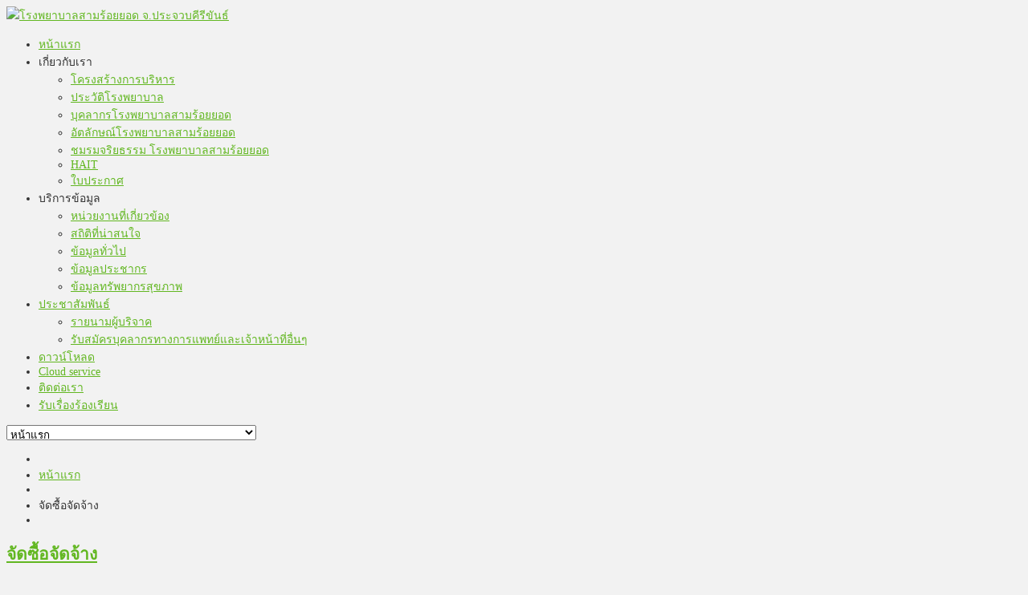

--- FILE ---
content_type: text/html; charset=utf-8
request_url: https://samroiyodhospital.go.th/%E0%B8%88%E0%B8%B1%E0%B8%94%E0%B8%8B%E0%B8%B7%E0%B9%89%E0%B8%AD%E0%B8%88%E0%B8%B1%E0%B8%94%E0%B8%88%E0%B9%89%E0%B8%B2%E0%B8%87
body_size: 7202
content:


<!DOCTYPE html>
<html lang="th-th">
<head>
    <base href="https://samroiyodhospital.go.th/จัดซื้อจัดจ้าง" />
  <meta http-equiv="content-type" content="text/html; charset=utf-8" />
  <meta name="author" content="Administrator" />
  <meta name="generator" content="SmartAddons.Com - the high quality products!" />
  <title>จัดซื้อจัดจ้าง</title>
  <link href="/templates/black/favicon.ico" rel="shortcut icon" type="image/vnd.microsoft.icon" />
  <link rel="stylesheet" href="/plugins/system/yt/includes/site/css/style.css" type="text/css" />
  <link rel="stylesheet" href="/media/system/css/modal.css" type="text/css" />
  <link rel="stylesheet" href="/templates/system/css/general.css" type="text/css" />
  <link rel="stylesheet" href="/templates/system/css/system.css" type="text/css" />
  <link rel="stylesheet" href="/templates/black/asset/bootstrap/css/bootstrap.css" type="text/css" />
  <link rel="stylesheet" href="/templates/black/asset/animate/animate.css" type="text/css" />
  <link rel="stylesheet" href="/templates/black/asset/fonts/awesome/font-awesome.css" type="text/css" />
  <link rel="stylesheet" href="/templates/black/asset/fonts/socialico/font-socialico.css" type="text/css" />
  <link rel="stylesheet" href="/templates/black/css/template-green.css" type="text/css" />
  <link rel="stylesheet" href="/templates/black/css/bonus-page.css" type="text/css" />
  <link rel="stylesheet" href="/templates/black/css/your_css.css" type="text/css" />
  <link rel="stylesheet" href="/templates/black/css/pattern.css" type="text/css" />
  <link rel="stylesheet" href="/templates/black/asset/bootstrap/css/responsive.css" type="text/css" />
  <link rel="stylesheet" href="/templates/black/css/responsive.css" type="text/css" />
  <link rel="stylesheet" href="http://fonts.googleapis.com/css?family=Kanit" type="text/css" />
  <link rel="stylesheet" href="/plugins/system/ytshortcodes/assets/css/awesome/font-awesome.css" type="text/css" />
  <link rel="stylesheet" href="/plugins/system/ytshortcodes/assets/css/awesome/glyphicon.css" type="text/css" />
  <link rel="stylesheet" href="/plugins/system/ytshortcodes/assets/css/shortcodes.css" type="text/css" />
  <link rel="stylesheet" href="/media/mod_vvisit_counter/digit_counter/odo-black.css" type="text/css" />
  <link rel="stylesheet" href="/media/mod_vvisit_counter/stats/default.css" type="text/css" />
  <style type="text/css">

		#yt_menuposition #meganavigator ul.subnavi {
			position: static;
			left: auto;
			right: auto;
			box-shadow: none;
			background:transparent;
		}
		
		#meganavigator ul.subnavi>li {
			margin-left: 0;
		}
		
		#meganavigator ul.subnavi>li.first {
			margin-top: 0;
		}
	body.black{font-size:14px}body.black{font-family:verdana,sans-serif;}  body, h3.modtitle, .page-header,.item-title,.carousel-caption h4, .wellcomesj a.readmore{font-family:Kanit, serif !important}
body.black{
	background-color:#f2f2f2 ;
	color:#333333 ;
}

body a{
	color:#62b721 ;
}
#yt_header{background-color:#f2f2f2 ;}

#yt_footer{background-color:#333333 ;}
#yt_spotlight2{background-color:#333333 ;}


  </style>
  <script src="/plugins/system/yt/includes/admin/js/jquery.min.js" type="text/javascript"></script>
  <script src="/plugins/system/yt/includes/admin/js/jquery-noconflict.js" type="text/javascript"></script>
  <script src="/media/system/js/mootools-core.js" type="text/javascript"></script>
  <script src="/media/system/js/core.js" type="text/javascript"></script>
  <script src="/media/system/js/caption.js" type="text/javascript"></script>
  <script src="/media/system/js/modal.js" type="text/javascript"></script>
  <script src="https://samroiyodhospital.go.th/templates/black/asset/bootstrap/js/bootstrap.min.js" type="text/javascript"></script>
  <script src="https://samroiyodhospital.go.th/templates/black/js/yt-script.js" type="text/javascript"></script>
  <script src="https://samroiyodhospital.go.th/templates/black/js/prettify.js" type="text/javascript"></script>
  <script src="https://samroiyodhospital.go.th/templates/black/js/yt-extend.js" type="text/javascript"></script>
  <script src="https://samroiyodhospital.go.th/templates/black/menusys/class/common/js/jquery.easing.1.3.js" type="text/javascript"></script>
  <script src="https://samroiyodhospital.go.th/templates/black/menusys/class/mega/assets/jquery.megamenu.js" type="text/javascript"></script>
  <script src="https://samroiyodhospital.go.th/plugins/system/ytshortcodes/assets/js/jquery.prettyPhoto.js" type="text/javascript"></script>
  <script src="https://samroiyodhospital.go.th/plugins/system/ytshortcodes/assets/js/prettify.js" type="text/javascript"></script>
  <script src="https://samroiyodhospital.go.th/plugins/system/ytshortcodes/assets/js/shortcodes.js" type="text/javascript"></script>
  <script type="text/javascript">
window.addEvent('load', function() {
				new JCaption('img.caption');
			});
		window.addEvent('domready', function() {

			SqueezeBox.initialize({});
			SqueezeBox.assign($$('a.modal'), {
				parse: 'rel'
			});
		});
  </script>
  <script type="text/javascript">
	var TMPL_NAME = "black";
	var TMPL_COOKIE = ["direction","fontSize","fontName","templateColor","bgcolor","linkcolor","textcolor","header-bgimage","header-bgcolor","spotlight5-bgcolor","footer-bgcolor","footer-bgimage","templateLayout","menustyle","googleWebFont","activeNotice"];

	function MobileRedirectUrl(){
	  window.location.href = document.getElementById("yt-mobilemenu").value;
	}
</script>

      <meta name="HandheldFriendly" content="true"/>
  <meta name="format-detection" content="telephone=no">
    <meta name="viewport" content="width=device-width, target-densitydpi=160dpi, minimum-scale=1.0, maximum-scale=1.0, user-scalable=no" />
    <meta http-equiv="content-type" content="text/html; charset=utf-8" />
    <!-- Suport IE8: media query, html5 -->
<!--[ if lt IE 9]>
<script src="https://samroiyodhospital.go.th/templates/black/js/respond.min.js" type="text/javascript"></script>
<script src="https://samroiyodhospital.go.th/templates/black/js/modernizr.min.js" type="text/javascript"></script>
<script src="http://html5shiv.googlecode.com/svn/trunk/html5.js"> </ script>
<[endif] -->

</head>
<body id="bd" class="com_content view-article green black layout_main-left-right no-slider  yt-jv2" onLoad="prettyPrint()">
  <!-- img src="/images/black_ribbon_top_left.png" class="black-ribbon stick-top stick-left"/ -->
  
  <section id="yt_wrapper">
    <a id="top" name="scroll-to-top"></a>
    <header id="yt_header" class="block">            <div class="yt-main">
              <div class="yt-main-in1 container">
                <div class="yt-main-in2 row-fluid">
                		<div id="yt_logoposition" class="span3" data-tablet="span4">
			  
			<a href="/index.php" title="โรงพยาบาลสามร้อยยอด จ.ประจวบคีรีขันธ์">
				<img alt="โรงพยาบาลสามร้อยยอด จ.ประจวบคีรีขันธ์" src="https://samroiyodhospital.go.th/images/logo/news-logo-2-640px.png"/>
			</a>
                </div>
		                </div>
              </div>
            </div>
                    </header>      <section id="yt_menuwrap" class="block">            <div class="yt-main">
              <div class="yt-main-in1 container">
                <div class="yt-main-in2 row-fluid">
                		<div id="yt_menuposition" class="span12">
			<ul id="meganavigator" class="navi"><li class="level1 first">
	<a class="level1 first item-link" href="https://samroiyodhospital.go.th/"><span class="menu-title">หน้าแรก</span></a>	
	</li>

<li class="level1 havechild">
	<div class="level1 havechild item-link separator"><span class="menu-title">เกี่ยวกับเรา</span></div>	
			<!-- open mega-content div -->
		<div class="level2 mega-content" >
			
			<div class="mega-content-inner" >
				
									<div class="mega-col first one" >
						<ul class="subnavi level2"><li class="level2 first">
	<a class="level2 first item-link" href="/เกี่ยวกับเรา/โครงสร้างการบริหาร"><span class="menu-title">โครงสร้างการบริหาร</span></a>	
	</li>

<li class="level2">
	<a class="level2 item-link" href="/เกี่ยวกับเรา/ประวัติโรงพยาบาล"><span class="menu-title">ประวัติโรงพยาบาล</span></a>	
	</li>

<li class="level2">
	<a class="level2 item-link" href="/เกี่ยวกับเรา/บุคลากรโรงพยาบาลสามร้อยยอด"><span class="menu-title">บุคลากรโรงพยาบาลสามร้อยยอด</span></a>	
	</li>

<li class="level2">
	<a class="level2 item-link" href="/เกี่ยวกับเรา/อัตลักษณ์โรงพยาบาลสามร้อยยอด"><span class="menu-title">อัตลักษณ์โรงพยาบาลสามร้อยยอด</span></a>	
	</li>

<li class="level2">
	<a class="level2 item-link" href="/เกี่ยวกับเรา/ชมรมจริยธรรม"><span class="menu-title">ชมรมจริยธรรม โรงพยาบาลสามร้อยยอด</span></a>	
	</li>

<li class="level2">
	<a class="level2 item-link" href="/เกี่ยวกับเรา/cyber-security"><span class="menu-title">HAIT</span></a>	
	</li>

<li class="level2 last">
	<a class="level2 last item-link" href="/เกี่ยวกับเรา/certificate"><span class="menu-title">ใบประกาศ</span></a>	
	</li>

</ul>					</div>
				
			</div>
		</div>
		</li>

<li class="level1 havechild">
	<div class="level1 havechild item-link separator"><span class="menu-title">บริการข้อมูล</span></div>	
			<!-- open mega-content div -->
		<div class="level2 mega-content" >
			
			<div class="mega-content-inner" >
				
									<div class="mega-col first one" >
						<ul class="subnavi level2"><li class="level2 first">
	<a class="level2 first item-link" href="/บริการข้อมูล/หน่วยงานที่เกี่ยวข้อง"><span class="menu-title">หน่วยงานที่เกี่ยวข้อง</span></a>	
	</li>

<li class="level2">
	<a class="level2 item-link" href="/บริการข้อมูล/สถิติที่น่าสนใจ"><span class="menu-title">สถิติที่น่าสนใจ</span></a>	
	</li>

<li class="level2">
	<a class="level2 item-link" href="/บริการข้อมูล/ข้อมูลทั่วไป"><span class="menu-title">ข้อมูลทั่วไป</span></a>	
	</li>

<li class="level2">
	<a class="level2 item-link" href="/บริการข้อมูล/ข้อมูลประชากร"><span class="menu-title">ข้อมูลประชากร</span></a>	
	</li>

<li class="level2 last">
	<a class="level2 last item-link" href="/บริการข้อมูล/ข้อมูลทรัพยากรสุขภาพ"><span class="menu-title">ข้อมูลทรัพยากรสุขภาพ</span></a>	
	</li>

</ul>					</div>
				
			</div>
		</div>
		</li>

<li class="level1 havechild">
	<a class="level1 havechild item-link" href="/ประชาสัมพันธ์"><span class="menu-title">ประชาสัมพันธ์</span></a>	
			<!-- open mega-content div -->
		<div class="level2 mega-content" >
			
			<div class="mega-content-inner" >
				
									<div class="mega-col first one" >
						<ul class="subnavi level2"><li class="level2 first">
	<a class="level2 first item-link" href="/ประชาสัมพันธ์/รายนามผู้บริจาค"><span class="menu-title">รายนามผู้บริจาค</span></a>	
	</li>

<li class="level2 last">
	<a class="level2 last item-link" href="/ประชาสัมพันธ์/รับสมัครบุคลากรทางการแพทย์และเจ้าหน้าที่อื่นๆ"><span class="menu-title">รับสมัครบุคลากรทางการแพทย์และเจ้าหน้าที่อื่นๆ </span></a>	
	</li>

</ul>					</div>
				
			</div>
		</div>
		</li>

<li class="level1">
	<a class="level1 item-link" href="https://samroiyodhospital.moph.go.th:7078/form_download/"><span class="menu-title">ดาวน์โหลด</span></a>	
	</li>

<li class="level1">
	<a class="level1 item-link" href="/cloud-service"><span class="menu-title">Cloud service</span></a>	
	</li>

<li class="level1">
	<a class="level1 item-link" href="/ติดต่อเรา"><span class="menu-title">ติดต่อเรา</span></a>	
	</li>

<li class="level1 last">
	<a class="level1 last item-link" href="https://docs.google.com/forms/d/e/1FAIpQLSeJUhuNP7zlxh6F45Ox2BxSCNiz8yK6Yaukvh6fwbMSXPa7cA/viewform" target="_blank"><span class="menu-title">รับเรื่องร้องเรียน</span></a>	
	</li>

</ul>	<script type="text/javascript">
		jQuery(function($){
            $('#meganavigator').megamenu({ 
            	'wrap':'#yt_menuwrap .container',
            	'easing': 'easeInOutCirc',
				'speed': '500',
				'justify': 'left'
            });
	    });
	</script>
	<select id="yt-mobilemenu" name="menu" onchange="MobileRedirectUrl()">        <option value='https://samroiyodhospital.go.th/'>หน้าแรก</option>                <option value="#1">เกี่ยวกับเรา</option>                <option value='/เกี่ยวกับเรา/โครงสร้างการบริหาร'>-- โครงสร้างการบริหาร</option>                <option value='/เกี่ยวกับเรา/ประวัติโรงพยาบาล'>-- ประวัติโรงพยาบาล</option>                <option value='/เกี่ยวกับเรา/บุคลากรโรงพยาบาลสามร้อยยอด'>-- บุคลากรโรงพยาบาลสามร้อยยอด</option>                <option value='/เกี่ยวกับเรา/อัตลักษณ์โรงพยาบาลสามร้อยยอด'>-- อัตลักษณ์โรงพยาบาลสามร้อยยอด</option>                <option value='/เกี่ยวกับเรา/ชมรมจริยธรรม'>-- ชมรมจริยธรรม โรงพยาบาลสามร้อยยอด</option>                <option value='/เกี่ยวกับเรา/cyber-security'>-- HAIT</option>                <option value='/เกี่ยวกับเรา/certificate'>-- ใบประกาศ</option>                <option value="#1">บริการข้อมูล</option>                <option value='/บริการข้อมูล/หน่วยงานที่เกี่ยวข้อง'>-- หน่วยงานที่เกี่ยวข้อง</option>                <option value='/บริการข้อมูล/สถิติที่น่าสนใจ'>-- สถิติที่น่าสนใจ</option>                <option value='/บริการข้อมูล/ข้อมูลทั่วไป'>-- ข้อมูลทั่วไป</option>                <option value='/บริการข้อมูล/ข้อมูลประชากร'>-- ข้อมูลประชากร</option>                <option value='/บริการข้อมูล/ข้อมูลทรัพยากรสุขภาพ'>-- ข้อมูลทรัพยากรสุขภาพ</option>                <option value='/ประชาสัมพันธ์'>ประชาสัมพันธ์</option>                <option value='/ประชาสัมพันธ์/รายนามผู้บริจาค'>-- รายนามผู้บริจาค</option>                <option value='/ประชาสัมพันธ์/รับสมัครบุคลากรทางการแพทย์และเจ้าหน้าที่อื่นๆ'>-- รับสมัครบุคลากรทางการแพทย์และเจ้าหน้าที่อื่นๆ </option>                <option value='https://samroiyodhospital.moph.go.th:7078/form_download/'>ดาวน์โหลด</option>                <option value='/cloud-service'>Cloud service</option>                <option value='/ติดต่อเรา'>ติดต่อเรา</option>                <option value='https://docs.google.com/forms/d/e/1FAIpQLSeJUhuNP7zlxh6F45Ox2BxSCNiz8yK6Yaukvh6fwbMSXPa7cA/viewform'>รับเรื่องร้องเรียน</option>        </select>        </div>
		                </div>
              </div>
            </div>
                    </section>      <section id="content" class="content layout-mlr nopos-maintop nopos-mainbottom nopos-left nopos-right nogroup-left nogroup-right block">            <div class="yt-main">
              <div class="yt-main-in1 container">
                <div class="yt-main-in2 row-fluid">
                      <div id="content_main" class="span12" data-tablet=""><div class="content-main-inner ">        	<div class="span12 no-minheight">
				
<div id="system-message-container">
</div>
            </div>
         		<div id="breadcrumb" class="span12">
				    	
	<div class="module   clearfix">
	    	    <div class="modcontent clearfix">
			<div class="modcontent-inner clearfix">
				
<ul class="breadcrumb ">
<li class="active"><span class="divider"><i class="icon-home" rel="tooltip" title="คุณอยู่ที่: "></i></span></li><li><a href="/" class="pathway">หน้าแรก</a><li><li><span class="divider"></span><span>จัดซื้อจัดจ้าง</span><li></ul>
			</div>
	    </div>
	</div>
    
		</div>
		          <div id="yt_component" class="span12" data-normal="">
            <div class="component-inner">
                <div class="item-page">



	<div class="page-header">
		<h2 >
								<a href="/จัดซื้อจัดจ้าง">
						จัดซื้อจัดจ้าง</a>
						</h2>
	</div>
<!-- begin class item-headinfo -->
<div class="article-info clearfix">

	
	


	

</div> 
<!-- end class item-headinfo -->

<!-- content-links -->
<!-- end content-links -->

<div style="height: 100vh;"><iframe style="border: none;" src="https://samroiyodhospital.moph.go.th/main/win/" width="100%" height="100%"></iframe></div> 
	
</div>
            </div>
        </div>
		  </div></div> <div id="content_left" class="span3 hidden" data-tablet="span6 first"><div class="content-left-in"></div></div> <div id="content_right" class="span3 hidden" data-tablet="span6"><div class="content-right-in"></div></div>                 </div>
              </div>
            </div>
                    </section>          <section id="yt_spotlight2" class="block">            <div class="yt-main">
              <div class="yt-main-in1 container">
                <div class="yt-main-in2 row-fluid">
                		<div id="bottom1" class="span3" data-normal="">
				    	
	<div class="module   title1 clearfix">
	    		    <h3 class="modtitle">ปฏิทินกิจกรรม</h3>
	    	    <div class="modcontent clearfix">
			<div class="modcontent-inner clearfix">
				
<ul class="menu ">
<li class="item-239"><a href="http://192.168.59.159/hrstock" target="_blank" >ระบบเบิก-จ่ายวัสดุการแพทย์</a></li><li class="item-149"><a href="https://samroiyodhospital.moph.go.th:7078/form_download/" target="_blank" title="form_download" >แบบฟอร์มต่างๆ สำหรับจนท.รพ.</a></li><li class="item-150"><a href="http://192.168.59.159/book/" target="_blank" title="หนังสือเวียน" >หนังสือเวียน</a></li><li class="item-151"><a href="http://192.168.101.240:6068/" target="_blank" >โปรแกรมห้องพิเศษ</a></li><li class="item-218"><a href="https://samroiyodhospital.moph.go.th:3002/login" target="_blank" >ทะเบียนคุมใบอุนมัติขอเบิกเงิน</a></li><li class="item-148"><a href="http://192.168.101.240:6066/peron.php" >ลงทะเบียนเข้าใช้ Internet</a></li><li class="item-250"><a href="http://183.88.219.85:7073/view" >ความพึงพอใจ</a></li><li class="item-261"><a href="/หน้าชมรมจริยธรรม" target="_blank" >ชมรมจริยธรรม</a></li></ul>
			</div>
	    </div>
	</div>
        	
	<div class="module  title1 clearfix">
	    		    <h3 class="modtitle">สิทธิการรักษา</h3>
	    	    <div class="modcontent clearfix">
			<div class="modcontent-inner clearfix">
				
<ul class="menu ">
<li class="item-145"><a href="/ข้อมูลบัตรทอง" >ข้อมูลบัตรทอง</a></li><li class="item-146"><a href="/บัตรประกันสังคม" >บัตรประกันสังคม</a></li><li class="item-236"><a class="\\192.168.1.14\คู่มือการใช้งาน เครื่อง EDC และ KTB Corporate Online" href="/เครื่อง-edc-และ-ktb-corporate-online" >คู่มือการใช้งาน เครื่อง EDC</a></li><li class="item-263"><a class="\\192.168.1.14\คู่มือการใช้งาน เครื่อง EDC และ KTB Corporate Online" href="/pdpa" >นโยบาย PDPA</a></li><li class="item-264"><a class="\\192.168.1.14\คู่มือการใช้งาน เครื่อง EDC และ KTB Corporate Online" href="/record-tel" >บันทึการใช้โทรศัพท์</a></li></ul>
			</div>
	    </div>
	</div>
    
		</div>
				<div id="bottom2" class="span3" data-normal="">
				    	
	<div class="module  title1 clearfix">
	    		    <h3 class="modtitle">การบริการ</h3>
	    	    <div class="modcontent clearfix">
			<div class="modcontent-inner clearfix">
				
<ul class="menu ">
<li class="item-270"><a href="/promote" >ปฐมภูมิและองค์รวม</a></li><li class="item-133"><a href="/การเงินและบัญชี" >การเงินและบัญชี</a></li><li class="item-134"><a href="/ศัลยกรรม" >ศัลยกรรม</a></li><li class="item-135"><a href="/สูตินารีเวช" >สูตินารีเวช</a></li><li class="item-136"><a href="/ทันตกรรม" >ทันตกรรม</a></li><li class="item-137"><a href="/ประกันสุขภาพ" >ประกันสุขภาพ</a></li><li class="item-138"><a href="/งานคุณภาพ" >งานคุณภาพ</a></li><li class="item-219"><a href="/งานโภชนาการ" >งานโภชนาการ</a></li><li class="item-152"><a href="/กายภาพบำบัด" >กายภาพบำบัด</a></li><li class="item-157"><a href="/it" >สารสนเทศ</a></li><li class="item-269"><a href="/digital" >สุขภาพดิจิทัล</a></li><li class="item-183 current active"><a href="/จัดซื้อจัดจ้าง" >จัดซื้อจัดจ้าง</a></li></ul>
			</div>
	    </div>
	</div>
        	
	<div class="module  title1 clearfix">
	    		    <h3 class="modtitle">ระบบสารสนเทศ</h3>
	    	    <div class="modcontent clearfix">
			<div class="modcontent-inner clearfix">
				
<ul class="menu ">
<li class="item-265"><a href="https://hdc.moph.go.th/pkn" target="_blank" >HDC ประจวบคีรีขันธ์</a></li><li class="item-266"><a href="https://hdc.moph.go.th/center" target="_blank" >HDC ส่วนกลาง</a></li></ul>
			</div>
	    </div>
	</div>
    
		</div>
				<div id="bottom3" class="span3" data-normal="">
				    	
	<div class="module  title1 clearfix">
	    		    <h3 class="modtitle">มุมสุขภาพ</h3>
	    	    <div class="modcontent clearfix">
			<div class="modcontent-inner clearfix">
				
<ul class="menu ">
<li class="item-230"><a href="/วัยทองวัยดูแล" >วัยทองวัยดูแล</a></li><li class="item-231"><a href="/ลดเค็ม" >ลดเค็ม</a></li><li class="item-232"><a href="/อาหารไขมันในเลือดสูง" >อาหารไขมันในเลือดสูง</a></li><li class="item-233"><a href="/ปวดคอ" >ปวดคอ</a></li><li class="item-234"><a href="/ไข้หวัด" >ไข้หวัด</a></li><li class="item-235"><a href="/ไข้เลือดออก" >ไข้เลือดออก</a></li><li class="item-248"><span class="separator">ไข้เลือดออก (2)</span>
</li><li class="item-249"><span class="separator">ไข้เลือดออก (3)</span>
</li></ul>
			</div>
	    </div>
	</div>
        	
	<div class="module  title1 clearfix">
	    		    <h3 class="modtitle">บริการออนไลน์</h3>
	    	    <div class="modcontent clearfix">
			<div class="modcontent-inner clearfix">
				
<ul class="menu ">
<li class="item-238"><a href="http://192.168.101.240:6066/" target="_blank" >ระบบดูประวัติผู้ป่วยออนไลน์</a></li><li class="item-255"><a href="/ระบบนัดออนไลน์-1" >ระบบนัดออนไลน์</a></li><li class="item-256"><a href="http://192.168.101.241:8082/risk/" target="_blank" >โปรแกรมความเสี่ยง</a></li><li class="item-257"><a href="http://183.88.219.85:5051/" target="_blank" >แบบประเมินความสามารถในการดำเนินชีวิตประจำวัน ADL</a></li></ul>
			</div>
	    </div>
	</div>
    
		</div>
				<div id="bottom4" class="span3" data-normal="">
				    	
	<div class="module  title1 clearfix">
	    		    <h3 class="modtitle">ผู้เยี่ยมชม</h3>
	    	    <div class="modcontent clearfix">
			<div class="modcontent-inner clearfix">
				<!-- Vinaora Visitors Counter >> http://vinaora.com/ -->
<style type="text/css">
	.vfleft{float:left;}.vfright{float:right;}.vfclear{clear:both;}.valeft{text-align:left;}.varight{text-align:right;}.vacenter{text-align:center;}
	#vvisit_counter133 .vstats_counter{margin-top: 5px;}
	#vvisit_counter133 .vrow{height:24px;}
	#vvisit_counter133 .vstats_icon{margin-right:5px;}
	#vvisit_counter133{padding:5px; color:#fff;}</style>
<div id="vvisit_counter133" class="vvisit_countertitle1 vacenter">
	<div class="vdigit_counter"><span class="vdigit-2" title="Vinaora Visitors Counter">2</span><span class="vdigit-0" title="Vinaora Visitors Counter">0</span><span class="vdigit-8" title="Vinaora Visitors Counter">8</span><span class="vdigit-2" title="Vinaora Visitors Counter">2</span><span class="vdigit-7" title="Vinaora Visitors Counter">7</span><span class="vdigit-2" title="Vinaora Visitors Counter">2</span><span class="vdigit-4" title="Vinaora Visitors Counter">4</span></div>
	<div class="vstats_counter">
		<div class="vstats_icon vfleft varight">
			<div class="vrow vstats-vtoday" title="2025-12-08"></div><div class="vfclear"></div><div class="vrow vstats-vyesterday" title="2025-12-07"></div><div class="vfclear"></div><div class="vrow vstats-vxweek" title="2025-12-07"></div><div class="vfclear"></div><div class="vrow vstats-vlweek" title="2025-11-30"></div><div class="vfclear"></div><div class="vrow vstats-vxmonth" title="2025-12-01"></div><div class="vfclear"></div><div class="vrow vstats-vlmonth" title="2025-11-01"></div><div class="vfclear"></div><div class="vrow vstats-vall" title=""></div><div class="vfclear"></div>		</div>
		<div class="vstats_title vfleft valeft">
			<div class="vrow" title="">วันนี้</div><div class="vfclear"></div><div class="vrow" title="">เมื่อวาน</div><div class="vfclear"></div><div class="vrow" title="">สัปดาห์นี้</div><div class="vfclear"></div><div class="vrow" title="">สัปดาห์ที่แล้ว</div><div class="vfclear"></div><div class="vrow" title="">เดือนนี้</div><div class="vfclear"></div><div class="vrow" title="">เดือนที่แล้ว</div><div class="vfclear"></div><div class="vrow" title="">ทั้งหมด</div><div class="vfclear"></div>		</div>
		<div class="vstats_number varight">
			<div class="vrow" title="">918</div><div class="vrow" title="">1349</div><div class="vrow" title="">2267</div><div class="vrow" title="">2064332</div><div class="vrow" title="">9090</div><div class="vrow" title="">37867</div><div class="vrow" title="">2082724</div>		</div>
		<div class="vfclear"></div>
	</div>
	<hr style="margin-bottom: 5px;"/>
	<div style="margin-bottom: 5px;">ไอพี: 18.218.23.97</div>
	<div>เวลา: 2025-12-08 13:13:30</div>
<div style="margin-top:5px;"><a href="http://vinaora.com/" title="Vinaora Visitors Counter" target="_blank">Visitors Counter</a></div></div>
<!-- Vinaora Visitors Counter >> http://vinaora.com/ -->			</div>
	    </div>
	</div>
    
		</div>
		                </div>
              </div>
            </div>
                    </section>      <footer id="yt_footer" class="block">            <div class="yt-main">
              <div class="yt-main-in1 container">
                <div class="yt-main-in2 row-fluid">
                		<div id="yt_copyrightposition" class="span8">
			        <!-- 
        You CAN NOT remove (or unreadable) those links without permission. Removing the link and template sponsor Please visit smartaddons.com or contact with e-mail (contact@ytcvn.com) If you don't want to link back to smartaddons.com, you can always pay a link removal donation. This will allow you to use the template link free on one domain name. Also, kindly send me the site's url so I can include it on my list of verified users. 
        -->
        <div class="footer1">Copyright &#169; 2025 โรงพยาบาลสามร้อยยอด จ.ประจวบคีรีขันธ์. All Rights Reserved.  Designed by <a target="_blank" title="Visit SmartAddons!" href="http://www.smartaddons.com/">SmartAddons.Com</a></div>
        <div class="footer2"><a href="http://www.joomla.org">Joomla!</a> is Free Software released under the <a href="http://www.gnu.org/licenses/gpl-2.0.html">GNU General Public License.</a></div>
                </div>
				<div id="footer" class="span4">
				
<div class="pull-right">โรงพยาบาลสามร้อยยอด 51 หมู่ 6 ต.ไร่ใหม่ อ.สามร้อยยอด จ.ประจวบคีรีขันธ์ 77180 โทร 032-688558</div>
<div class="pull-right"><div class="yt-socialbt"><a data-placement="top" target="_blank" class="sb facebook default   color" title="" href="https://web.facebook.com/pg/samroiyodhospital"><i class="fa fa-facebook"></i></a></div> <div class="yt-socialbt"><a data-placement="top" target="_blank" class="sb google default   color" title="" href="https://plus.google.com/u/0/100017658826936726383"><i class="fa fa-google"></i></a></div></div>
<div id="gtx-trans" style="position: absolute; left: 510px; top: -20px;"> </div>

		</div>
		                </div>
              </div>
            </div>
                    </footer>              <div id="yt_special_pos" class="row-fluid hidden-phone">
	            	<script type="text/javascript">
		function useSP(){
			jQuery(document).ready(function($){
				var width = $(window).width()+17; //alert(width);
				var events = 'click';
				if(width>767){
																								}
			});
					}

		useSP();
		
		jQuery(document).ready(function($){
		$(".sticky-right .btn-special").tooltip({
                  'selector': '',
                  'placement': 'left'
            });
		$(".sticky-left .btn-special").tooltip({
					  'selector': '',
					  'placement': 'right'
				});
		});
		
		/* jQuery(window).resize(function(){ 
	    	if (jQuery.data(window, 'use-special-position'))
	      		clearTimeout(jQuery.data(window, 'use-special-position'));
				
	    	jQuery.data(window, 'use-special-position', 
	      		setTimeout(function(){
	        		useSP();
	      		}, 200)
	    	)
	  	}) */
	</script>

</div>
<script type="text/javascript">
	jQuery(document).ready(function($){
		/* Begin: add class pattern for element */
		var headerbgimage = 'pattern1';
		var footerbgimage = 'pattern4';
		if(headerbgimage){
			$('#yt_header').addClass(headerbgimage);
			
		}
		if(footerbgimage){
			$('#yt_footer').addClass(footerbgimage);
			$('#yt_spotlight2').addClass(footerbgimage);
		}
		/* End: add class pattern for element */
	});
</script>
    <a id="yt-totop" class="backtotop" href="#"><i class="icon-chevron-up"></i></a>

    <script type="text/javascript">
        jQuery(".backtotop").addClass("hidden-top");
			jQuery(window).scroll(function () {
			if (jQuery(this).scrollTop() === 0) {
				jQuery(".backtotop").addClass("hidden-top")
			} else {
				jQuery(".backtotop").removeClass("hidden-top")
			}
		});

		jQuery('.backtotop').click(function () {
			jQuery('body,html').animate({
					scrollTop:0
				}, 1200);
			return false;
		});
    </script>
  </section>
<script language="javascript" type="text/javascript">
						function jSelectShortcode(text) {
							jQuery("#yt_shorcodes").removeClass("open");
							text = text.replace(/'/g, '"');
							if(document.getElementById('jform_articletext') != null) {
								jInsertEditorText(text, 'jform_articletext');
							}
							if(document.getElementById('text') != null) {
								jInsertEditorText(text, 'text');
							}
							if(document.getElementById('jform_description') != null) {
								jInsertEditorText(text, 'jform_description');
							}
							if(document.getElementById('jform_content') != null) {
								jInsertEditorText(text, 'jform_content');
							}
							if(document.getElementById('product_desc') != null) {
								jInsertEditorText(text, 'product_desc');
							}
							SqueezeBox.close();
						}
				   </script></body>
</html>